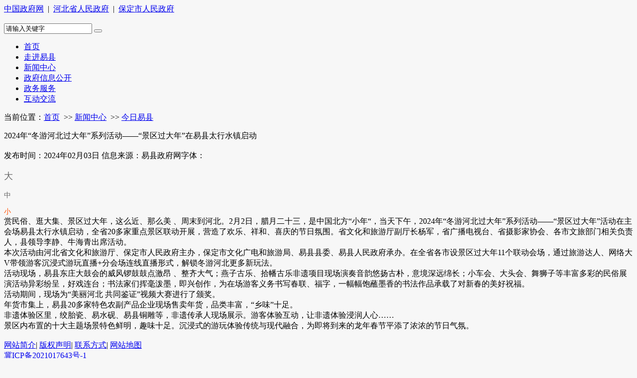

--- FILE ---
content_type: text/html
request_url: https://www.bdyixian.gov.cn/col/1673577057399/2024/02/08/1707354546089.html
body_size: 9456
content:
<!DOCTYPE html>
<html>
	<head>
		<meta charset="utf-8">
		<meta http-equiv="X-UA-Compatible" content="IE=EmulateIE9,chrome=1">
		<title>2024年“冬游河北过大年”系列活动——“景区过大年”在易县太行水镇启动-今日易县-易县人民政府</title>
<meta name="robots" content="index, follow, noodp, noydir"/>
<meta name="keywords" content=" 易县人民政府"/>
<meta name="description" content=" 易县人民政府" />
		<link rel="stylesheet" href="/tpl/10/images/index.css">
		<script src="/tpl/10/images/jquery1.min.js"></script>
		<script src="/tpl/10/images/jquery.min.js"></script>
		<script src="/tpl/10/images/xxk.js"></script>
		<script src="/tpl/10/images/jquery.SuperSlide.2.1.3.js"></script>
	
<meta name='SiteName' content='易县人民政府'>
<meta name='SiteDomain' content='www.bdyixian.gov.cn'>
<meta name='SiteIDCode' content='1306330001 '>
<meta name='ColumnName' content='今日易县'>
<meta name='ColumnDescription' content='今日易县'>
<meta name='ColumnKeywords' content='今日易县'>
<meta name='ColumnType' content='今日易县'>
<meta name='ArticleTitle' content='2024年“冬游河北过大年”系列活动——“景区过大年”在易县太行水镇启动'>
<meta name='PubDate' content='2024-02-03 09:08:44'>
<meta name='ContentSource' content='易县政府网'>
<meta name='Keywords' content='2024年“冬游河北过大年”系列活动——“景区过大年”在易县太行水镇启动'>

</head>
	<body style="background: #F7F7F7;">
		<!-- 顶部栏开始 -->
		<div class="header">
			<div class="cont">
				<div class="d_top">
					<div class="d_top_l"><a target="_blank" href="http://www.gov.cn/">中国政府网</a>&nbsp;&nbsp;|&nbsp;&nbsp;<a target="_blank" href="http://www.hebei.gov.cn/">河北省人民政府</a>&nbsp;&nbsp;|&nbsp;&nbsp;<a target="_blank" href="http://www.baoding.gov.cn/">保定市人民政府</a></div>
<div class="d_top_r"><script src="/tpl/10/images/trans.js"></script></div>
				</div>
				<div class="hd_btm">
					<div class="logo"><img class="hd_l" src="/tpl/10/images/gh.png" alt="" /><img class="hd_l1" src="/tpl/10/images/mz.png" alt="" /></div>
<div class="search">
<form id="form" method="get" action="/so/s" target="_blank" onsubmit="return utf8Test()" accept-charset="utf-8" name="searchForm">
    <input id="qt" maxlength="25" onfocus="if(value=='请输入关键字') {value=''}" onblur="if(value=='') {value='请输入关键字'}" name="qt" autocomplete="off" value="请输入关键字" type="text" />           <button class="search-btn" type="submit" onclick="if(document.all.qt.value=='qt') {alert('');return false; }" id="button"></button>
</form>
</div>
				</div>
			</div>
		</div>
		<!-- 顶部栏结束 -->
		<div class="clear"></div>
		<!-- 导航开始 -->
		<div class="nav">
			<div class="cont">
				 <ul>
<li><a href="/">首页</a></li>

<li><a href="/col/1673576923402/index.html">走进易县</a></li>

<li><a href="/col/1673574592361/index.html">新闻中心</a></li>

<li><a href="/col/1673578413233/index.html">政府信息公开</a></li>

<li><a href="http://bdyx.hbzwfw.gov.cn/">政务服务</a></li>

<li><a href="/col/1673578295439/index.html">互动交流</a></li>

</ul>
			</div>
		</div>
		<!-- 导航结束 -->
		<div class="clear"></div>
		<div class="ly_nr">
			<div class="cont">
				<div class="ly_nr_bsz">
					<div class="xzzf_all_path">
						<span>当前位置：<a href="/">首页</a>

&nbsp;>>&nbsp;<a href="/col/1673574592361/index.html">新闻中心</a>

&nbsp;>>&nbsp;<a href="/col/1673577057399/index.html">今日易县</a>
</span>

					</div>
					<div class="ly_nr_lb">
						  
<div class="wz_bt">
<p>2024年“冬游河北过大年”系列活动——“景区过大年”在易县太行水镇启动<input type='hidden' name='ArticleTitle' value='2024年“冬游河北过大年”系列活动——“景区过大年”在易县太行水镇启动'></p>
</div>
<div class="wz_btm">
<div class="wz_btm_left">
<span class="fbsj">发布时间：2024年02月03日</span>
<span>信息来源：易县政府网</span><span class="zt">字体：<a href="#" onclick="changeFontSize(document.getElementById('conN'),this.style.fontSize);return false;" style="font-size: 20px;color:#666666; text-decoration:none"><p style="font-size:18px;">大</p></a> 
<a href="#" onclick="changeFontSize(document.getElementById('conN'),this.style.fontSize);return false;" style="font-size: 16px;color:#666666;text-decoration:none"><p style="font-size:14px;">中</p></a> 
<a href="#" onclick="changeFontSize(document.getElementById('conN'),this.style.fontSize);return false;" style="font-size: 14px;color:#ff4f00;text-decoration:none">小</a> 
                            </span>
                        </div>
                    </div>
                    <script src="/tpl/8/images/share.js"></script>
                    <script language="javascript">
                        function setFontSize(objID,size){ 
                            document.getElementById(objID).style.fontSize=size+'px'; 
                        } 
                    </script>
                    <script language="javascript"> 
                        function changeFontSize(pucl,size) 
                        { 
                            if(pucl.style) 
                            pucl.style.fontSize=size; 
                            for(var i=0;i<pucl.childNodes.length;i++) 
                            { 
                                changeFontSize(pucl.childNodes[i],size) 
                            } 
                        } 
                    </script>



<div class="wz_nr" id="conN">
<div>赏民俗、逛大集、景区过大年，这么近、那么美 、周末到河北。2月2日，腊月二十三，是中国北方&ldquo;小年&ldquo;，当天下午，2024年&ldquo;冬游河北过大年&rdquo;系列活动&mdash;&mdash;&ldquo;景区过大年&rdquo;活动在主会场易县太行水镇启动，全省20多家重点景区联动开展，营造了欢乐、祥和、喜庆的节日氛围。省文化和旅游厅副厅长杨军，省广播电视台、省摄影家协会、各市文旅部门相关负责人，县领导李静、牛海青出席活动。</div>
<div>本次活动由河北省文化和旅游厅、保定市人民政府主办，保定市文化广电和旅游局、易县县委、易县人民政府承办。在全省各市设景区过大年11个联动会场，通过旅游达人、网络大V带领游客沉浸式游玩直播+分会场连线直播形式，解锁冬游河北更多新玩法。</div>
<div>活动现场，易县东庄大鼓会的威风锣鼓鼓点激昂 、整齐大气；燕子古乐、拾幡古乐非遗项目现场演奏音韵悠扬古朴，意境深远绵长；小车会、大头会、舞狮子等丰富多彩的民俗展演活动异彩纷呈，好戏连台；书法家们挥毫泼墨，即兴创作，为在场游客义务书写春联、福字，一幅幅饱蘸墨香的书法作品承载了对新春的美好祝福。</div>
<div>活动期间，现场为&ldquo;美丽河北 共同鉴证&rdquo;视频大赛进行了颁奖。</div>
<div>年货市集上，易县20多家特色农副产品企业现场售卖年货，品类丰富，&ldquo;乡味&rdquo;十足。</div>
<div>非遗体验区里，绞胎瓷、易水砚、易县铜雕等，非遗传承人现场展示。游客体验互动，让非遗体验浸润人心&hellip;&hellip;</div>
<div>景区内布置的十大主题场景特色鲜明，趣味十足。沉浸式的游玩体验传统与现代融合，为即将到来的龙年春节平添了浓浓的节日气氛。</div>
<div>&nbsp;</div>
</div>

					</div>
				</div>
			</div>
		</div>
		<div class="clear"></div>
		<!-- 底部开始 -->
		<div class="footer">
			<div class="cont">
				<div class="footer_top">
					<div class="footer_left">
<div class="footer_btm_left_t"><span> 								<a target="_blank" href="/col/1675759645681/index.html">网站简介</a>| 								<a href="/col/1675759664259/index.html" target="_blank">版权声明</a>| 								<a target="_blank" href="/col/1675759673868/index.html">联系方式</a>| 								<a href="/col/1675759681227/index.html" target="_blank">网站地图</a> 							</span></div>
<div class="footer_btm_left_b"><span> 								<a target="_blank" href="http://beian.miit.gov.cn/">冀ICP备2021017643号-1</a> 								<img src="/tpl/10/images/jh.png" alt="" />
<p>冀公网安备 13063302000148号</p>
<p>网站标识码：1306330001</p>
</span> 							<span>版权所有：河北省易县人民政府&nbsp;&nbsp;&nbsp;&nbsp;主办：易县人民政府办公室</span></div>
</div>
<div class="footer_right"><a target="_blank" href="https://bszs.conac.cn/sitename?method=show&amp;id=082E9788A320595CE053022819AC7E76"> 							<img alt="" src="/tpl/10/images/dzjg.png" /> 						</a> 						<script id="_jiucuo_" sitecode="1306330001" src="https://zfwzgl.www.gov.cn/exposure/jiucuo.js"></script></div>
				</div>
			</div>
		</div>
		<!-- 底部结束 -->
	</body>
</html>
<SCRIPT LANGUAGE="JavaScript" SRC="/common.js"></SCRIPT>
<SCRIPT LANGUAGE="JavaScript" SRC="/countpv.jsp?webid=1&artid=1707354546089"></SCRIPT>
<!-- Powered by MinyooCMS SV7.9927+ ~ CV7-2024.03.15 -->
<!-- The J2EE multi-layer architecture, Minyoo Network Technology Co., Ltd. -->
<!-- DCT:2024-12-10 14:55:52 -->